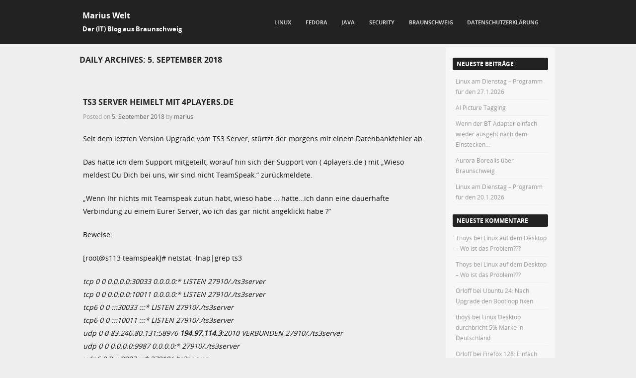

--- FILE ---
content_type: text/html; charset=UTF-8
request_url: https://marius.bloggt-in-braunschweig.de/2018/09/05/
body_size: 8933
content:
<!DOCTYPE html> <!--[if IE 8]><html id="ie8" lang="de"> <![endif]--> <!--[if !(IE 8) ]><!--><html lang="de"> <!--<![endif]--><head><meta charset="UTF-8" /><meta name="viewport" content="width=device-width" /><link rel="profile" href="http://gmpg.org/xfn/11" /><link rel="pingback" href="https://marius.bloggt-in-braunschweig.de/xmlrpc.php" /> <!--[if lt IE 9]> <script src="https://marius.bloggt-in-braunschweig.de/wp-content/themes/adamos/js/html5.js" type="text/javascript"></script> <![endif]--><meta name='robots' content='noindex, follow' /><link media="all" href="https://marius.bloggt-in-braunschweig.de/wp-content/cache/autoptimize/6/css/autoptimize_eb1e6954fa83b022d2890f5e1149c1cb.css" rel="stylesheet"><link media="screen" href="https://marius.bloggt-in-braunschweig.de/wp-content/cache/autoptimize/6/css/autoptimize_fbca85d18206103049cd6768f9410293.css" rel="stylesheet"><title>5. September 2018 - Marius Welt</title><meta property="og:locale" content="de_DE" /><meta property="og:type" content="website" /><meta property="og:title" content="5. September 2018 - Marius Welt" /><meta property="og:url" content="https://marius.bloggt-in-braunschweig.de/2018/09/05/" /><meta property="og:site_name" content="Marius Welt" /><meta name="twitter:card" content="summary_large_image" /> <script type="application/ld+json" class="yoast-schema-graph">{"@context":"https://schema.org","@graph":[{"@type":"CollectionPage","@id":"https://marius.bloggt-in-braunschweig.de/2018/09/05/","url":"https://marius.bloggt-in-braunschweig.de/2018/09/05/","name":"5. September 2018 - Marius Welt","isPartOf":{"@id":"https://marius.bloggt-in-braunschweig.de/#website"},"breadcrumb":{"@id":"https://marius.bloggt-in-braunschweig.de/2018/09/05/#breadcrumb"},"inLanguage":"de"},{"@type":"BreadcrumbList","@id":"https://marius.bloggt-in-braunschweig.de/2018/09/05/#breadcrumb","itemListElement":[{"@type":"ListItem","position":1,"name":"Startseite","item":"https://marius.bloggt-in-braunschweig.de/"},{"@type":"ListItem","position":2,"name":"Archive für 5. September 2018"}]},{"@type":"WebSite","@id":"https://marius.bloggt-in-braunschweig.de/#website","url":"https://marius.bloggt-in-braunschweig.de/","name":"Marius Welt","description":"Der (IT) Blog aus Braunschweig","potentialAction":[{"@type":"SearchAction","target":{"@type":"EntryPoint","urlTemplate":"https://marius.bloggt-in-braunschweig.de/?s={search_term_string}"},"query-input":{"@type":"PropertyValueSpecification","valueRequired":true,"valueName":"search_term_string"}}],"inLanguage":"de"}]}</script> <link rel='dns-prefetch' href='//stats.wp.com' /><link rel='dns-prefetch' href='//v0.wordpress.com' /><link rel="alternate" type="application/rss+xml" title="Marius Welt &raquo; Feed" href="https://marius.bloggt-in-braunschweig.de/feed/" /><link rel="alternate" type="application/rss+xml" title="Marius Welt &raquo; Kommentar-Feed" href="https://marius.bloggt-in-braunschweig.de/comments/feed/" /> <script type="text/javascript" src="https://marius.bloggt-in-braunschweig.de/wp-includes/js/jquery/jquery.min.js?ver=3.7.1" id="jquery-core-js"></script> <link rel="https://api.w.org/" href="https://marius.bloggt-in-braunschweig.de/wp-json/" /><link rel="EditURI" type="application/rsd+xml" title="RSD" href="https://marius.bloggt-in-braunschweig.de/xmlrpc.php?rsd" /><meta name="generator" content="WordPress 6.9" /></head><body class="archive date wp-theme-adamos group-blog"><div id="wrap"><div id="page" class="hfeed site"><div id="masthead-wrap"><header id="masthead" class="site-header header_container" role="banner"><div class="site-introduction"><h1 class="site-title"><a href="https://marius.bloggt-in-braunschweig.de/" title="Marius Welt" rel="home">Marius Welt</a></h1><p class="site-description">Der (IT) Blog aus Braunschweig</p></div><nav role="navigation" class="site-navigation main-navigation"><h1 class="assistive-text">Menu</h1><div class="assistive-text skip-link"> <a href="#content" title="Skip to content">Skip to content</a></div><div class="menu-java-container"><ul id="menu-java" class="menu"><li id="menu-item-1670" class="menu-item menu-item-type-taxonomy menu-item-object-category menu-item-has-children menu-item-1670"><a href="https://marius.bloggt-in-braunschweig.de/category/linux/">Linux</a><ul class="sub-menu"><li id="menu-item-1488" class="menu-item menu-item-type-taxonomy menu-item-object-category menu-item-1488"><a href="https://marius.bloggt-in-braunschweig.de/category/audio/">Audio</a></li><li id="menu-item-7517" class="menu-item menu-item-type-taxonomy menu-item-object-category menu-item-7517"><a href="https://marius.bloggt-in-braunschweig.de/category/linux/pinephone/">Pinephone</a></li><li id="menu-item-6132" class="menu-item menu-item-type-taxonomy menu-item-object-category menu-item-6132"><a href="https://marius.bloggt-in-braunschweig.de/category/linux/tablet/">Tablet</a></li><li id="menu-item-7883" class="menu-item menu-item-type-post_type menu-item-object-page menu-item-7883"><a href="https://marius.bloggt-in-braunschweig.de/linux-am-dienstag/">Linux am Dienstag</a></li></ul></li><li id="menu-item-485" class="menu-item menu-item-type-taxonomy menu-item-object-category menu-item-485"><a href="https://marius.bloggt-in-braunschweig.de/category/fedora/">Fedora</a></li><li id="menu-item-482" class="menu-item menu-item-type-taxonomy menu-item-object-category menu-item-482"><a href="https://marius.bloggt-in-braunschweig.de/category/java/">Java</a></li><li id="menu-item-486" class="menu-item menu-item-type-taxonomy menu-item-object-category menu-item-486"><a href="https://marius.bloggt-in-braunschweig.de/category/security/">Security</a></li><li id="menu-item-484" class="menu-item menu-item-type-taxonomy menu-item-object-category menu-item-484"><a href="https://marius.bloggt-in-braunschweig.de/category/braunschweig/">Braunschweig</a></li><li id="menu-item-3760" class="menu-item menu-item-type-post_type menu-item-object-page menu-item-3760"><a href="https://marius.bloggt-in-braunschweig.de/datenschutzerklaerung/">Datenschutzerklärung</a></li></ul></div></nav></header></div><div id="main" class="site-main"><section id="primary" class="content-area"><div id="content" class="site-content" role="main"><header class="page-header"><h1 class="page-title"> Daily Archives: <span>5. September 2018</span></h1></header><article id="post-3986" class="post-3986 post type-post status-publish format-standard hentry category-allgemein category-internet category-linux tag-teamspeak tag-ts3"><div class="blog-image"></div><header class="entry-header"><h1 class="entry-title"><a href="https://marius.bloggt-in-braunschweig.de/2018/09/05/ts3-server-heimelt-mit-4players-de/" title="Permalink to TS3 Server heimelt mit 4Players.de" rel="bookmark">TS3 Server heimelt mit 4Players.de</a></h1><div class="entry-meta"> Posted on <a href="https://marius.bloggt-in-braunschweig.de/2018/09/05/ts3-server-heimelt-mit-4players-de/" title="08:00" rel="bookmark"><time class="entry-date" datetime="2018-09-05T08:00:10+02:00" pubdate>5. September 2018</time></a><span class="byline"> by <span class="author vcard"><a class="url fn n" href="https://marius.bloggt-in-braunschweig.de/author/marius/" title="View all posts by marius" rel="author">marius</a></span></span></div></header><div class="entry-content"><p>Seit dem letzten Version Upgrade vom TS3 Server, stürtzt der morgens mit einem Datenbankfehler ab.</p><p>Das hatte ich dem Support mitgeteilt, worauf hin sich der Support von ( 4players.de ) mit &#8222;Wieso meldest Du Dich bei uns, wir sind nicht TeamSpeak.&#8220; zurückmeldete.</p><p>&#8222;Wenn Ihr nichts mit Teamspeak zutun habt, wieso habe &#8230; hatte&#8230;ich dann eine dauerhafte Verbindung zu einem Eurer Server, wo ich das gar nicht angeklickt habe ?&#8220;</p><p>Beweise:</p><p>[root@s113 teamspeak]# netstat -lnap|grep ts3</p><p><em>tcp 0 0 0.0.0.0:30033 0.0.0.0:* LISTEN 27910/./ts3server </em><br /> <em>tcp 0 0 0.0.0.0:10011 0.0.0.0:* LISTEN 27910/./ts3server </em><br /> <em>tcp6 0 0 :::30033 :::* LISTEN 27910/./ts3server </em><br /> <em>tcp6 0 0 :::10011 :::* LISTEN 27910/./ts3server </em><br /> <em>udp 0 0 83.246.80.131:58976 <strong>194.97.114.3</strong>:2010 VERBUNDEN 27910/./ts3server </em><br /> <em>udp 0 0 0.0.0.0:9987 0.0.0.0:* 27910/./ts3server </em><br /> <em>udp6 0 0 :::9987 :::* 27910/./ts3server</em></p><p>[root@s113 teamspeak]# host <strong>194.97.114.3</strong><br /> 3.114.97.194.in-addr.arpa domain name pointer hardy.<strong>teamspeak.4players.de.</strong></p></div><footer class="entry-meta"> <span class="cat-links"> Posted in <a href="https://marius.bloggt-in-braunschweig.de/category/allgemein/" rel="category tag">Allgemein</a>, <a href="https://marius.bloggt-in-braunschweig.de/category/internet/" rel="category tag">Internet</a>, <a href="https://marius.bloggt-in-braunschweig.de/category/linux/" rel="category tag">Linux</a> </span> <span class="sep"> | </span> <span class="tag-links"> Tagged <a href="https://marius.bloggt-in-braunschweig.de/tag/teamspeak/" rel="tag">Teamspeak</a>, <a href="https://marius.bloggt-in-braunschweig.de/tag/ts3/" rel="tag">TS3</a> </span></footer></article></div></section><div id="secondary" class="widget-area" role="complementary"><aside id="recent-posts-2" class="widget widget_recent_entries"><h1 class="widget-title">Neueste Beiträge</h1><ul><li> <a href="https://marius.bloggt-in-braunschweig.de/2026/01/26/linux-am-dienstag-programm-fuer-den-27-1-2026/">Linux am Dienstag – Programm für den 27.1.2026</a></li><li> <a href="https://marius.bloggt-in-braunschweig.de/2026/01/24/ai-picture-tagging/">AI Picture Tagging</a></li><li> <a href="https://marius.bloggt-in-braunschweig.de/2026/01/22/wenn-der-bt-adapter-einfach-wieder-ausgeht-nach-dem-einstecken/">Wenn der BT Adapter einfach wieder ausgeht nach dem Einstecken&#8230;</a></li><li> <a href="https://marius.bloggt-in-braunschweig.de/2026/01/20/aurora-borealis-ueber-braunschweig/">Aurora Borealis über Braunschweig</a></li><li> <a href="https://marius.bloggt-in-braunschweig.de/2026/01/19/11206/">Linux am Dienstag – Programm für den 20.1.2026</a></li></ul></aside><aside id="recent-comments-2" class="widget widget_recent_comments"><h1 class="widget-title">Neueste Kommentare</h1><ul id="recentcomments"><li class="recentcomments"><span class="comment-author-link">Thoys</span> bei <a href="https://marius.bloggt-in-braunschweig.de/2025/07/14/linux-auf-dem-desktop-wo-ist-das-problem/#comment-41228">Linux auf dem Desktop &#8211; Wo ist das Problem???</a></li><li class="recentcomments"><span class="comment-author-link">Thoys</span> bei <a href="https://marius.bloggt-in-braunschweig.de/2025/07/14/linux-auf-dem-desktop-wo-ist-das-problem/#comment-41227">Linux auf dem Desktop &#8211; Wo ist das Problem???</a></li><li class="recentcomments"><span class="comment-author-link">Orloff</span> bei <a href="https://marius.bloggt-in-braunschweig.de/2025/04/09/ubuntu-24-nach-upgrade-den-bootloop-fixen/#comment-40540">Ubuntu 24: Nach Upgrade den Bootloop fixen</a></li><li class="recentcomments"><span class="comment-author-link">thoys</span> bei <a href="https://marius.bloggt-in-braunschweig.de/2024/09/09/linux-desktop-durchbricht-5-marke-in-deutschland/#comment-40062">Linux Desktop durchbricht 5% Marke in Deutschland</a></li><li class="recentcomments"><span class="comment-author-link">Orloff</span> bei <a href="https://marius.bloggt-in-braunschweig.de/2024/07/17/firefox-128-einfach-mal-am-user-vorbei-werbetracking-erlaubt/#comment-39977">Firefox 128: Einfach mal am User vorbei Werbetracking erlaubt.</a></li></ul></aside><aside id="traffic-stats" class="widget widget_traffic_stats"><h1 class="widget-title">Blog Traffic</h1> <strong><p id="tsw_stats_title">Webseiten ( ... trotz Webcache vor der Seite ;) )</p></strong><p id="tswmenu"><a href="javascript:tsw_show('pages','https://marius.bloggt-in-braunschweig.de/wp-content/plugins/traffic-stats-widget/TSW-loading.gif', 'https://marius.bloggt-in-braunschweig.de')" target="_self">Webseiten</a>|<a href="javascript:tsw_show('hits','https://marius.bloggt-in-braunschweig.de/wp-content/plugins/traffic-stats-widget/TSW-loading.gif', 'https://marius.bloggt-in-braunschweig.de')" target="_self" >Hits </a>|<a href="javascript:tsw_show('unique','https://marius.bloggt-in-braunschweig.de/wp-content/plugins/traffic-stats-widget/TSW-loading.gif', 'https://marius.bloggt-in-braunschweig.de')" target="_self" >Einmalig</a></p><ul><li>letzte 24 Stunden: <span id='tsw_lds'>7.678</span></li><li>letzte 7 Tage: <span id='tsw_lws'>34.711</span></li><li>letzte 30 Tage: <span id='tsw_lms'>155.553</span></li><li>Jetzt online: 1</li></ul><div align="center" style="display:none;"><small><a href="http://garcinia-cambogia.fr/" target="_blank">garcinia cambogia effets secondaires</a></small></div></aside><aside id="archives-2" class="widget widget_archive"><h1 class="widget-title">Archiv</h1><ul><li><a href='https://marius.bloggt-in-braunschweig.de/2026/01/'>Januar 2026</a></li><li><a href='https://marius.bloggt-in-braunschweig.de/2025/12/'>Dezember 2025</a></li><li><a href='https://marius.bloggt-in-braunschweig.de/2025/11/'>November 2025</a></li><li><a href='https://marius.bloggt-in-braunschweig.de/2025/10/'>Oktober 2025</a></li><li><a href='https://marius.bloggt-in-braunschweig.de/2025/09/'>September 2025</a></li><li><a href='https://marius.bloggt-in-braunschweig.de/2025/08/'>August 2025</a></li><li><a href='https://marius.bloggt-in-braunschweig.de/2025/07/'>Juli 2025</a></li><li><a href='https://marius.bloggt-in-braunschweig.de/2025/06/'>Juni 2025</a></li><li><a href='https://marius.bloggt-in-braunschweig.de/2025/05/'>Mai 2025</a></li><li><a href='https://marius.bloggt-in-braunschweig.de/2025/04/'>April 2025</a></li><li><a href='https://marius.bloggt-in-braunschweig.de/2025/03/'>März 2025</a></li><li><a href='https://marius.bloggt-in-braunschweig.de/2025/02/'>Februar 2025</a></li><li><a href='https://marius.bloggt-in-braunschweig.de/2025/01/'>Januar 2025</a></li><li><a href='https://marius.bloggt-in-braunschweig.de/2024/12/'>Dezember 2024</a></li><li><a href='https://marius.bloggt-in-braunschweig.de/2024/11/'>November 2024</a></li><li><a href='https://marius.bloggt-in-braunschweig.de/2024/10/'>Oktober 2024</a></li><li><a href='https://marius.bloggt-in-braunschweig.de/2024/09/'>September 2024</a></li><li><a href='https://marius.bloggt-in-braunschweig.de/2024/08/'>August 2024</a></li><li><a href='https://marius.bloggt-in-braunschweig.de/2024/07/'>Juli 2024</a></li><li><a href='https://marius.bloggt-in-braunschweig.de/2024/06/'>Juni 2024</a></li><li><a href='https://marius.bloggt-in-braunschweig.de/2024/05/'>Mai 2024</a></li><li><a href='https://marius.bloggt-in-braunschweig.de/2024/04/'>April 2024</a></li><li><a href='https://marius.bloggt-in-braunschweig.de/2024/03/'>März 2024</a></li><li><a href='https://marius.bloggt-in-braunschweig.de/2024/02/'>Februar 2024</a></li><li><a href='https://marius.bloggt-in-braunschweig.de/2024/01/'>Januar 2024</a></li><li><a href='https://marius.bloggt-in-braunschweig.de/2023/12/'>Dezember 2023</a></li><li><a href='https://marius.bloggt-in-braunschweig.de/2023/11/'>November 2023</a></li><li><a href='https://marius.bloggt-in-braunschweig.de/2023/10/'>Oktober 2023</a></li><li><a href='https://marius.bloggt-in-braunschweig.de/2023/09/'>September 2023</a></li><li><a href='https://marius.bloggt-in-braunschweig.de/2023/08/'>August 2023</a></li><li><a href='https://marius.bloggt-in-braunschweig.de/2023/07/'>Juli 2023</a></li><li><a href='https://marius.bloggt-in-braunschweig.de/2023/06/'>Juni 2023</a></li><li><a href='https://marius.bloggt-in-braunschweig.de/2023/05/'>Mai 2023</a></li><li><a href='https://marius.bloggt-in-braunschweig.de/2023/04/'>April 2023</a></li><li><a href='https://marius.bloggt-in-braunschweig.de/2023/03/'>März 2023</a></li><li><a href='https://marius.bloggt-in-braunschweig.de/2023/02/'>Februar 2023</a></li><li><a href='https://marius.bloggt-in-braunschweig.de/2023/01/'>Januar 2023</a></li><li><a href='https://marius.bloggt-in-braunschweig.de/2022/12/'>Dezember 2022</a></li><li><a href='https://marius.bloggt-in-braunschweig.de/2022/11/'>November 2022</a></li><li><a href='https://marius.bloggt-in-braunschweig.de/2022/10/'>Oktober 2022</a></li><li><a href='https://marius.bloggt-in-braunschweig.de/2022/09/'>September 2022</a></li><li><a href='https://marius.bloggt-in-braunschweig.de/2022/08/'>August 2022</a></li><li><a href='https://marius.bloggt-in-braunschweig.de/2022/07/'>Juli 2022</a></li><li><a href='https://marius.bloggt-in-braunschweig.de/2022/06/'>Juni 2022</a></li><li><a href='https://marius.bloggt-in-braunschweig.de/2022/05/'>Mai 2022</a></li><li><a href='https://marius.bloggt-in-braunschweig.de/2022/04/'>April 2022</a></li><li><a href='https://marius.bloggt-in-braunschweig.de/2022/03/'>März 2022</a></li><li><a href='https://marius.bloggt-in-braunschweig.de/2022/02/'>Februar 2022</a></li><li><a href='https://marius.bloggt-in-braunschweig.de/2022/01/'>Januar 2022</a></li><li><a href='https://marius.bloggt-in-braunschweig.de/2021/12/'>Dezember 2021</a></li><li><a href='https://marius.bloggt-in-braunschweig.de/2021/11/'>November 2021</a></li><li><a href='https://marius.bloggt-in-braunschweig.de/2021/10/'>Oktober 2021</a></li><li><a href='https://marius.bloggt-in-braunschweig.de/2021/09/'>September 2021</a></li><li><a href='https://marius.bloggt-in-braunschweig.de/2021/08/'>August 2021</a></li><li><a href='https://marius.bloggt-in-braunschweig.de/2021/07/'>Juli 2021</a></li><li><a href='https://marius.bloggt-in-braunschweig.de/2021/06/'>Juni 2021</a></li><li><a href='https://marius.bloggt-in-braunschweig.de/2021/05/'>Mai 2021</a></li><li><a href='https://marius.bloggt-in-braunschweig.de/2021/04/'>April 2021</a></li><li><a href='https://marius.bloggt-in-braunschweig.de/2021/03/'>März 2021</a></li><li><a href='https://marius.bloggt-in-braunschweig.de/2021/02/'>Februar 2021</a></li><li><a href='https://marius.bloggt-in-braunschweig.de/2021/01/'>Januar 2021</a></li><li><a href='https://marius.bloggt-in-braunschweig.de/2020/12/'>Dezember 2020</a></li><li><a href='https://marius.bloggt-in-braunschweig.de/2020/11/'>November 2020</a></li><li><a href='https://marius.bloggt-in-braunschweig.de/2020/10/'>Oktober 2020</a></li><li><a href='https://marius.bloggt-in-braunschweig.de/2020/09/'>September 2020</a></li><li><a href='https://marius.bloggt-in-braunschweig.de/2020/08/'>August 2020</a></li><li><a href='https://marius.bloggt-in-braunschweig.de/2020/07/'>Juli 2020</a></li><li><a href='https://marius.bloggt-in-braunschweig.de/2020/06/'>Juni 2020</a></li><li><a href='https://marius.bloggt-in-braunschweig.de/2020/05/'>Mai 2020</a></li><li><a href='https://marius.bloggt-in-braunschweig.de/2020/04/'>April 2020</a></li><li><a href='https://marius.bloggt-in-braunschweig.de/2020/03/'>März 2020</a></li><li><a href='https://marius.bloggt-in-braunschweig.de/2020/02/'>Februar 2020</a></li><li><a href='https://marius.bloggt-in-braunschweig.de/2020/01/'>Januar 2020</a></li><li><a href='https://marius.bloggt-in-braunschweig.de/2019/12/'>Dezember 2019</a></li><li><a href='https://marius.bloggt-in-braunschweig.de/2019/11/'>November 2019</a></li><li><a href='https://marius.bloggt-in-braunschweig.de/2019/10/'>Oktober 2019</a></li><li><a href='https://marius.bloggt-in-braunschweig.de/2019/09/'>September 2019</a></li><li><a href='https://marius.bloggt-in-braunschweig.de/2019/08/'>August 2019</a></li><li><a href='https://marius.bloggt-in-braunschweig.de/2019/07/'>Juli 2019</a></li><li><a href='https://marius.bloggt-in-braunschweig.de/2019/06/'>Juni 2019</a></li><li><a href='https://marius.bloggt-in-braunschweig.de/2019/05/'>Mai 2019</a></li><li><a href='https://marius.bloggt-in-braunschweig.de/2019/04/'>April 2019</a></li><li><a href='https://marius.bloggt-in-braunschweig.de/2019/03/'>März 2019</a></li><li><a href='https://marius.bloggt-in-braunschweig.de/2019/02/'>Februar 2019</a></li><li><a href='https://marius.bloggt-in-braunschweig.de/2019/01/'>Januar 2019</a></li><li><a href='https://marius.bloggt-in-braunschweig.de/2018/12/'>Dezember 2018</a></li><li><a href='https://marius.bloggt-in-braunschweig.de/2018/11/'>November 2018</a></li><li><a href='https://marius.bloggt-in-braunschweig.de/2018/10/'>Oktober 2018</a></li><li><a href='https://marius.bloggt-in-braunschweig.de/2018/09/' aria-current="page">September 2018</a></li><li><a href='https://marius.bloggt-in-braunschweig.de/2018/08/'>August 2018</a></li><li><a href='https://marius.bloggt-in-braunschweig.de/2018/07/'>Juli 2018</a></li><li><a href='https://marius.bloggt-in-braunschweig.de/2018/06/'>Juni 2018</a></li><li><a href='https://marius.bloggt-in-braunschweig.de/2018/05/'>Mai 2018</a></li><li><a href='https://marius.bloggt-in-braunschweig.de/2018/04/'>April 2018</a></li><li><a href='https://marius.bloggt-in-braunschweig.de/2018/03/'>März 2018</a></li><li><a href='https://marius.bloggt-in-braunschweig.de/2018/02/'>Februar 2018</a></li><li><a href='https://marius.bloggt-in-braunschweig.de/2018/01/'>Januar 2018</a></li><li><a href='https://marius.bloggt-in-braunschweig.de/2017/12/'>Dezember 2017</a></li><li><a href='https://marius.bloggt-in-braunschweig.de/2017/11/'>November 2017</a></li><li><a href='https://marius.bloggt-in-braunschweig.de/2017/10/'>Oktober 2017</a></li><li><a href='https://marius.bloggt-in-braunschweig.de/2017/09/'>September 2017</a></li><li><a href='https://marius.bloggt-in-braunschweig.de/2017/08/'>August 2017</a></li><li><a href='https://marius.bloggt-in-braunschweig.de/2017/07/'>Juli 2017</a></li><li><a href='https://marius.bloggt-in-braunschweig.de/2017/06/'>Juni 2017</a></li><li><a href='https://marius.bloggt-in-braunschweig.de/2017/05/'>Mai 2017</a></li><li><a href='https://marius.bloggt-in-braunschweig.de/2017/04/'>April 2017</a></li><li><a href='https://marius.bloggt-in-braunschweig.de/2017/03/'>März 2017</a></li><li><a href='https://marius.bloggt-in-braunschweig.de/2017/02/'>Februar 2017</a></li><li><a href='https://marius.bloggt-in-braunschweig.de/2017/01/'>Januar 2017</a></li><li><a href='https://marius.bloggt-in-braunschweig.de/2016/12/'>Dezember 2016</a></li><li><a href='https://marius.bloggt-in-braunschweig.de/2016/11/'>November 2016</a></li><li><a href='https://marius.bloggt-in-braunschweig.de/2016/10/'>Oktober 2016</a></li><li><a href='https://marius.bloggt-in-braunschweig.de/2016/09/'>September 2016</a></li><li><a href='https://marius.bloggt-in-braunschweig.de/2016/08/'>August 2016</a></li><li><a href='https://marius.bloggt-in-braunschweig.de/2016/07/'>Juli 2016</a></li><li><a href='https://marius.bloggt-in-braunschweig.de/2016/06/'>Juni 2016</a></li><li><a href='https://marius.bloggt-in-braunschweig.de/2016/05/'>Mai 2016</a></li><li><a href='https://marius.bloggt-in-braunschweig.de/2016/04/'>April 2016</a></li><li><a href='https://marius.bloggt-in-braunschweig.de/2016/03/'>März 2016</a></li><li><a href='https://marius.bloggt-in-braunschweig.de/2016/02/'>Februar 2016</a></li><li><a href='https://marius.bloggt-in-braunschweig.de/2016/01/'>Januar 2016</a></li><li><a href='https://marius.bloggt-in-braunschweig.de/2015/12/'>Dezember 2015</a></li><li><a href='https://marius.bloggt-in-braunschweig.de/2015/11/'>November 2015</a></li><li><a href='https://marius.bloggt-in-braunschweig.de/2015/10/'>Oktober 2015</a></li><li><a href='https://marius.bloggt-in-braunschweig.de/2015/09/'>September 2015</a></li><li><a href='https://marius.bloggt-in-braunschweig.de/2015/08/'>August 2015</a></li><li><a href='https://marius.bloggt-in-braunschweig.de/2015/07/'>Juli 2015</a></li><li><a href='https://marius.bloggt-in-braunschweig.de/2015/06/'>Juni 2015</a></li><li><a href='https://marius.bloggt-in-braunschweig.de/2015/05/'>Mai 2015</a></li><li><a href='https://marius.bloggt-in-braunschweig.de/2015/04/'>April 2015</a></li><li><a href='https://marius.bloggt-in-braunschweig.de/2015/03/'>März 2015</a></li><li><a href='https://marius.bloggt-in-braunschweig.de/2015/02/'>Februar 2015</a></li><li><a href='https://marius.bloggt-in-braunschweig.de/2015/01/'>Januar 2015</a></li><li><a href='https://marius.bloggt-in-braunschweig.de/2014/12/'>Dezember 2014</a></li><li><a href='https://marius.bloggt-in-braunschweig.de/2014/11/'>November 2014</a></li><li><a href='https://marius.bloggt-in-braunschweig.de/2014/10/'>Oktober 2014</a></li><li><a href='https://marius.bloggt-in-braunschweig.de/2014/09/'>September 2014</a></li><li><a href='https://marius.bloggt-in-braunschweig.de/2014/08/'>August 2014</a></li><li><a href='https://marius.bloggt-in-braunschweig.de/2014/07/'>Juli 2014</a></li><li><a href='https://marius.bloggt-in-braunschweig.de/2014/06/'>Juni 2014</a></li><li><a href='https://marius.bloggt-in-braunschweig.de/2014/05/'>Mai 2014</a></li><li><a href='https://marius.bloggt-in-braunschweig.de/2014/04/'>April 2014</a></li><li><a href='https://marius.bloggt-in-braunschweig.de/2014/03/'>März 2014</a></li><li><a href='https://marius.bloggt-in-braunschweig.de/2014/02/'>Februar 2014</a></li><li><a href='https://marius.bloggt-in-braunschweig.de/2014/01/'>Januar 2014</a></li><li><a href='https://marius.bloggt-in-braunschweig.de/2013/12/'>Dezember 2013</a></li><li><a href='https://marius.bloggt-in-braunschweig.de/2013/11/'>November 2013</a></li><li><a href='https://marius.bloggt-in-braunschweig.de/2013/10/'>Oktober 2013</a></li><li><a href='https://marius.bloggt-in-braunschweig.de/2013/08/'>August 2013</a></li><li><a href='https://marius.bloggt-in-braunschweig.de/2013/07/'>Juli 2013</a></li><li><a href='https://marius.bloggt-in-braunschweig.de/2013/06/'>Juni 2013</a></li><li><a href='https://marius.bloggt-in-braunschweig.de/2013/05/'>Mai 2013</a></li><li><a href='https://marius.bloggt-in-braunschweig.de/2013/04/'>April 2013</a></li><li><a href='https://marius.bloggt-in-braunschweig.de/2013/03/'>März 2013</a></li><li><a href='https://marius.bloggt-in-braunschweig.de/2013/02/'>Februar 2013</a></li><li><a href='https://marius.bloggt-in-braunschweig.de/2013/01/'>Januar 2013</a></li><li><a href='https://marius.bloggt-in-braunschweig.de/2012/12/'>Dezember 2012</a></li><li><a href='https://marius.bloggt-in-braunschweig.de/2012/11/'>November 2012</a></li><li><a href='https://marius.bloggt-in-braunschweig.de/2012/10/'>Oktober 2012</a></li><li><a href='https://marius.bloggt-in-braunschweig.de/2012/08/'>August 2012</a></li></ul></aside><aside id="categories-2" class="widget widget_categories"><h1 class="widget-title">Kategorien</h1><ul><li class="cat-item cat-item-1"><a href="https://marius.bloggt-in-braunschweig.de/category/allgemein/">Allgemein</a></li><li class="cat-item cat-item-644"><a href="https://marius.bloggt-in-braunschweig.de/category/audio/">Audio</a></li><li class="cat-item cat-item-42"><a href="https://marius.bloggt-in-braunschweig.de/category/braunschweig/">Braunschweig</a></li><li class="cat-item cat-item-2623"><a href="https://marius.bloggt-in-braunschweig.de/category/allgemein/corona/">Corona</a></li><li class="cat-item cat-item-13"><a href="https://marius.bloggt-in-braunschweig.de/category/datenbanken/">Datenbanken</a></li><li class="cat-item cat-item-661"><a href="https://marius.bloggt-in-braunschweig.de/category/diese-woche/">Diese Woche im Netz</a></li><li class="cat-item cat-item-8"><a href="https://marius.bloggt-in-braunschweig.de/category/fedora/">Fedora</a></li><li class="cat-item cat-item-6"><a href="https://marius.bloggt-in-braunschweig.de/category/internet/">Internet</a></li><li class="cat-item cat-item-35"><a href="https://marius.bloggt-in-braunschweig.de/category/java/">Java</a></li><li class="cat-item cat-item-77"><a href="https://marius.bloggt-in-braunschweig.de/category/linux/">Linux</a></li><li class="cat-item cat-item-3032"><a href="https://marius.bloggt-in-braunschweig.de/category/linux/linux-am-dienstag/">Linux am Dienstag</a></li><li class="cat-item cat-item-2899"><a href="https://marius.bloggt-in-braunschweig.de/category/linux/pinephone/">Pinephone</a></li><li class="cat-item cat-item-3378"><a href="https://marius.bloggt-in-braunschweig.de/category/linux/pva/">PVA</a></li><li class="cat-item cat-item-1186"><a href="https://marius.bloggt-in-braunschweig.de/category/secure-the-web/">Secure the Web</a></li><li class="cat-item cat-item-45"><a href="https://marius.bloggt-in-braunschweig.de/category/security/">Security</a></li><li class="cat-item cat-item-2527"><a href="https://marius.bloggt-in-braunschweig.de/category/linux/tablet/">Tablet</a></li><li class="cat-item cat-item-259"><a href="https://marius.bloggt-in-braunschweig.de/category/windows/">Windows</a></li><li class="cat-item cat-item-4"><a href="https://marius.bloggt-in-braunschweig.de/category/wissenschaftliches/">Wissenschaftliches</a></li></ul></aside></div><div id="tertiary" class="widget-area" role="supplementary"></div></div><footer id="colophon" class="site-footer" role="contentinfo"><div class="footer_container"><div class="section group"><div class="col span_1_of_3"><div id="search-4" class="widget widget_search"><h4>Suchfunktion</h4><form method="get" id="searchform" action="https://marius.bloggt-in-braunschweig.de/" role="search"> <label for="s" class="assistive-text">Search</label> <input type="text" class="field" name="s" value="" id="s" placeholder="Search &hellip;" /> <input type="submit" class="submit" name="submit" id="searchsubmit" value="Search" /></form></div></div><div class="col span_1_of_3"><div id="tag_cloud-2" class="widget widget_tag_cloud"><h4>Schlagwörter</h4><div class="tagcloud"><a href="https://marius.bloggt-in-braunschweig.de/tag/audio/" class="tag-cloud-link tag-link-326 tag-link-position-1" style="font-size: 9.290780141844pt;" aria-label="audio (22 Einträge)">audio</a> <a href="https://marius.bloggt-in-braunschweig.de/tag/bash/" class="tag-cloud-link tag-link-629 tag-link-position-2" style="font-size: 8.4964539007092pt;" aria-label="Bash (18 Einträge)">Bash</a> <a href="https://marius.bloggt-in-braunschweig.de/tag/braunschweig/" class="tag-cloud-link tag-link-379 tag-link-position-3" style="font-size: 12.666666666667pt;" aria-label="Braunschweig (49 Einträge)">Braunschweig</a> <a href="https://marius.bloggt-in-braunschweig.de/tag/bug/" class="tag-cloud-link tag-link-1156 tag-link-position-4" style="font-size: 9.0921985815603pt;" aria-label="bug (21 Einträge)">bug</a> <a href="https://marius.bloggt-in-braunschweig.de/tag/carola/" class="tag-cloud-link tag-link-3208 tag-link-position-5" style="font-size: 9.4893617021277pt;" aria-label="Carola (23 Einträge)">Carola</a> <a href="https://marius.bloggt-in-braunschweig.de/tag/cinnamon/" class="tag-cloud-link tag-link-829 tag-link-position-6" style="font-size: 8.6950354609929pt;" aria-label="Cinnamon (19 Einträge)">Cinnamon</a> <a href="https://marius.bloggt-in-braunschweig.de/tag/corona/" class="tag-cloud-link tag-link-2348 tag-link-position-7" style="font-size: 15.943262411348pt;" aria-label="Corona (106 Einträge)">Corona</a> <a href="https://marius.bloggt-in-braunschweig.de/tag/coronachroniken/" class="tag-cloud-link tag-link-2389 tag-link-position-8" style="font-size: 13.858156028369pt;" aria-label="Coronachroniken (65 Einträge)">Coronachroniken</a> <a href="https://marius.bloggt-in-braunschweig.de/tag/desktop/" class="tag-cloud-link tag-link-261 tag-link-position-9" style="font-size: 9.7872340425532pt;" aria-label="Desktop (25 Einträge)">Desktop</a> <a href="https://marius.bloggt-in-braunschweig.de/tag/dienstag/" class="tag-cloud-link tag-link-3189 tag-link-position-10" style="font-size: 17.234042553191pt;" aria-label="Dienstag (145 Einträge)">Dienstag</a> <a href="https://marius.bloggt-in-braunschweig.de/tag/email/" class="tag-cloud-link tag-link-133 tag-link-position-11" style="font-size: 8.6950354609929pt;" aria-label="EMail (19 Einträge)">EMail</a> <a href="https://marius.bloggt-in-braunschweig.de/tag/exim/" class="tag-cloud-link tag-link-211 tag-link-position-12" style="font-size: 10.482269503546pt;" aria-label="Exim (29 Einträge)">Exim</a> <a href="https://marius.bloggt-in-braunschweig.de/tag/exploit/" class="tag-cloud-link tag-link-1023 tag-link-position-13" style="font-size: 10.283687943262pt;" aria-label="Exploit (28 Einträge)">Exploit</a> <a href="https://marius.bloggt-in-braunschweig.de/tag/fedora-2/" class="tag-cloud-link tag-link-34 tag-link-position-14" style="font-size: 19.31914893617pt;" aria-label="fedora (235 Einträge)">fedora</a> <a href="https://marius.bloggt-in-braunschweig.de/tag/firefox/" class="tag-cloud-link tag-link-164 tag-link-position-15" style="font-size: 13.957446808511pt;" aria-label="FireFox (66 Einträge)">FireFox</a> <a href="https://marius.bloggt-in-braunschweig.de/tag/fix/" class="tag-cloud-link tag-link-301 tag-link-position-16" style="font-size: 8pt;" aria-label="fix (16 Einträge)">fix</a> <a href="https://marius.bloggt-in-braunschweig.de/tag/games/" class="tag-cloud-link tag-link-769 tag-link-position-17" style="font-size: 8.4964539007092pt;" aria-label="Games (18 Einträge)">Games</a> <a href="https://marius.bloggt-in-braunschweig.de/tag/gnome/" class="tag-cloud-link tag-link-111 tag-link-position-18" style="font-size: 12.86524822695pt;" aria-label="Gnome (52 Einträge)">Gnome</a> <a href="https://marius.bloggt-in-braunschweig.de/tag/kernel/" class="tag-cloud-link tag-link-474 tag-link-position-19" style="font-size: 12.86524822695pt;" aria-label="kernel (51 Einträge)">kernel</a> <a href="https://marius.bloggt-in-braunschweig.de/tag/linux/" class="tag-cloud-link tag-link-380 tag-link-position-20" style="font-size: 22pt;" aria-label="Linux (439 Einträge)">Linux</a> <a href="https://marius.bloggt-in-braunschweig.de/tag/linux-am-dienstag/" class="tag-cloud-link tag-link-3030 tag-link-position-21" style="font-size: 13.560283687943pt;" aria-label="Linux am Dienstag (61 Einträge)">Linux am Dienstag</a> <a href="https://marius.bloggt-in-braunschweig.de/tag/loesung/" class="tag-cloud-link tag-link-53 tag-link-position-22" style="font-size: 8.2978723404255pt;" aria-label="lösung (17 Einträge)">lösung</a> <a href="https://marius.bloggt-in-braunschweig.de/tag/mailserver/" class="tag-cloud-link tag-link-202 tag-link-position-23" style="font-size: 8.8936170212766pt;" aria-label="mailserver (20 Einträge)">mailserver</a> <a href="https://marius.bloggt-in-braunschweig.de/tag/netflix/" class="tag-cloud-link tag-link-505 tag-link-position-24" style="font-size: 9.7872340425532pt;" aria-label="NetFlix (25 Einträge)">NetFlix</a> <a href="https://marius.bloggt-in-braunschweig.de/tag/nvidia/" class="tag-cloud-link tag-link-94 tag-link-position-25" style="font-size: 9.4893617021277pt;" aria-label="nVidia (23 Einträge)">nVidia</a> <a href="https://marius.bloggt-in-braunschweig.de/tag/pinephone/" class="tag-cloud-link tag-link-2900 tag-link-position-26" style="font-size: 15.148936170213pt;" aria-label="Pinephone (89 Einträge)">Pinephone</a> <a href="https://marius.bloggt-in-braunschweig.de/tag/probleme/" class="tag-cloud-link tag-link-130 tag-link-position-27" style="font-size: 8pt;" aria-label="Probleme (16 Einträge)">Probleme</a> <a href="https://marius.bloggt-in-braunschweig.de/tag/programm/" class="tag-cloud-link tag-link-3050 tag-link-position-28" style="font-size: 17.730496453901pt;" aria-label="Programm (162 Einträge)">Programm</a> <a href="https://marius.bloggt-in-braunschweig.de/tag/pulseaudio/" class="tag-cloud-link tag-link-74 tag-link-position-29" style="font-size: 8.6950354609929pt;" aria-label="Pulseaudio (19 Einträge)">Pulseaudio</a> <a href="https://marius.bloggt-in-braunschweig.de/tag/pva/" class="tag-cloud-link tag-link-3191 tag-link-position-30" style="font-size: 9.9858156028369pt;" aria-label="PVA (26 Einträge)">PVA</a> <a href="https://marius.bloggt-in-braunschweig.de/tag/rpm/" class="tag-cloud-link tag-link-200 tag-link-position-31" style="font-size: 8.8936170212766pt;" aria-label="rpm (20 Einträge)">rpm</a> <a href="https://marius.bloggt-in-braunschweig.de/tag/schwachstelle/" class="tag-cloud-link tag-link-427 tag-link-position-32" style="font-size: 8.4964539007092pt;" aria-label="Schwachstelle (18 Einträge)">Schwachstelle</a> <a href="https://marius.bloggt-in-braunschweig.de/tag/sicherheit/" class="tag-cloud-link tag-link-377 tag-link-position-33" style="font-size: 10.780141843972pt;" aria-label="Sicherheit (31 Einträge)">Sicherheit</a> <a href="https://marius.bloggt-in-braunschweig.de/tag/spam/" class="tag-cloud-link tag-link-22 tag-link-position-34" style="font-size: 11.078014184397pt;" aria-label="Spam (34 Einträge)">Spam</a> <a href="https://marius.bloggt-in-braunschweig.de/tag/ssh/" class="tag-cloud-link tag-link-166 tag-link-position-35" style="font-size: 8.2978723404255pt;" aria-label="SSH (17 Einträge)">SSH</a> <a href="https://marius.bloggt-in-braunschweig.de/tag/surface/" class="tag-cloud-link tag-link-1972 tag-link-position-36" style="font-size: 8.8936170212766pt;" aria-label="Surface (20 Einträge)">Surface</a> <a href="https://marius.bloggt-in-braunschweig.de/tag/systemd/" class="tag-cloud-link tag-link-33 tag-link-position-37" style="font-size: 10.184397163121pt;" aria-label="systemd (27 Einträge)">systemd</a> <a href="https://marius.bloggt-in-braunschweig.de/tag/tablet/" class="tag-cloud-link tag-link-1956 tag-link-position-38" style="font-size: 8.4964539007092pt;" aria-label="Tablet (18 Einträge)">Tablet</a> <a href="https://marius.bloggt-in-braunschweig.de/tag/tls/" class="tag-cloud-link tag-link-1002 tag-link-position-39" style="font-size: 11.375886524823pt;" aria-label="TLS (36 Einträge)">TLS</a> <a href="https://marius.bloggt-in-braunschweig.de/tag/ubuntu/" class="tag-cloud-link tag-link-521 tag-link-position-40" style="font-size: 8.4964539007092pt;" aria-label="Ubuntu (18 Einträge)">Ubuntu</a> <a href="https://marius.bloggt-in-braunschweig.de/tag/update/" class="tag-cloud-link tag-link-330 tag-link-position-41" style="font-size: 12.070921985816pt;" aria-label="Update (43 Einträge)">Update</a> <a href="https://marius.bloggt-in-braunschweig.de/tag/usb/" class="tag-cloud-link tag-link-737 tag-link-position-42" style="font-size: 8.8936170212766pt;" aria-label="USB (20 Einträge)">USB</a> <a href="https://marius.bloggt-in-braunschweig.de/tag/windows/" class="tag-cloud-link tag-link-115 tag-link-position-43" style="font-size: 8.8936170212766pt;" aria-label="Windows (20 Einträge)">Windows</a> <a href="https://marius.bloggt-in-braunschweig.de/tag/wine/" class="tag-cloud-link tag-link-129 tag-link-position-44" style="font-size: 8.2978723404255pt;" aria-label="Wine (17 Einträge)">Wine</a> <a href="https://marius.bloggt-in-braunschweig.de/tag/wordpress/" class="tag-cloud-link tag-link-230 tag-link-position-45" style="font-size: 9.6879432624113pt;" aria-label="wordpress (24 Einträge)">wordpress</a></div></div></div><div class="col span_1_of_3"><div id="calendar-2" class="widget widget_calendar"><h4>Kalender</h4><div id="calendar_wrap" class="calendar_wrap"><table id="wp-calendar" class="wp-calendar-table"><caption>September 2018</caption><thead><tr><th scope="col" aria-label="Montag">M</th><th scope="col" aria-label="Dienstag">D</th><th scope="col" aria-label="Mittwoch">M</th><th scope="col" aria-label="Donnerstag">D</th><th scope="col" aria-label="Freitag">F</th><th scope="col" aria-label="Samstag">S</th><th scope="col" aria-label="Sonntag">S</th></tr></thead><tbody><tr><td colspan="5" class="pad">&nbsp;</td><td><a href="https://marius.bloggt-in-braunschweig.de/2018/09/01/" aria-label="Beiträge veröffentlicht am 1. September 2018">1</a></td><td><a href="https://marius.bloggt-in-braunschweig.de/2018/09/02/" aria-label="Beiträge veröffentlicht am 2. September 2018">2</a></td></tr><tr><td><a href="https://marius.bloggt-in-braunschweig.de/2018/09/03/" aria-label="Beiträge veröffentlicht am 3. September 2018">3</a></td><td>4</td><td><a href="https://marius.bloggt-in-braunschweig.de/2018/09/05/" aria-label="Beiträge veröffentlicht am 5. September 2018">5</a></td><td><a href="https://marius.bloggt-in-braunschweig.de/2018/09/06/" aria-label="Beiträge veröffentlicht am 6. September 2018">6</a></td><td>7</td><td>8</td><td>9</td></tr><tr><td>10</td><td>11</td><td>12</td><td>13</td><td>14</td><td>15</td><td>16</td></tr><tr><td><a href="https://marius.bloggt-in-braunschweig.de/2018/09/17/" aria-label="Beiträge veröffentlicht am 17. September 2018">17</a></td><td>18</td><td>19</td><td><a href="https://marius.bloggt-in-braunschweig.de/2018/09/20/" aria-label="Beiträge veröffentlicht am 20. September 2018">20</a></td><td><a href="https://marius.bloggt-in-braunschweig.de/2018/09/21/" aria-label="Beiträge veröffentlicht am 21. September 2018">21</a></td><td><a href="https://marius.bloggt-in-braunschweig.de/2018/09/22/" aria-label="Beiträge veröffentlicht am 22. September 2018">22</a></td><td>23</td></tr><tr><td>24</td><td>25</td><td><a href="https://marius.bloggt-in-braunschweig.de/2018/09/26/" aria-label="Beiträge veröffentlicht am 26. September 2018">26</a></td><td>27</td><td><a href="https://marius.bloggt-in-braunschweig.de/2018/09/28/" aria-label="Beiträge veröffentlicht am 28. September 2018">28</a></td><td>29</td><td><a href="https://marius.bloggt-in-braunschweig.de/2018/09/30/" aria-label="Beiträge veröffentlicht am 30. September 2018">30</a></td></tr></tbody></table><nav aria-label="Vorherige und nächste Monate" class="wp-calendar-nav"> <span class="wp-calendar-nav-prev"><a href="https://marius.bloggt-in-braunschweig.de/2018/08/">&laquo; Aug.</a></span> <span class="pad">&nbsp;</span> <span class="wp-calendar-nav-next"><a href="https://marius.bloggt-in-braunschweig.de/2018/10/">Okt. &raquo;</a></span></nav></div></div></div></div></div><div class="site-info"> <a href="http://www.templateexpress.com/adamos-theme/"> Adamos free Portfolio WordPress Theme</a> Powered By WordPress</div></footer> <a href="#top" id="smoothup"></a></div></div> <script type="speculationrules">{"prefetch":[{"source":"document","where":{"and":[{"href_matches":"/*"},{"not":{"href_matches":["/wp-*.php","/wp-admin/*","/files/*","/wp-content/*","/wp-content/plugins/*","/wp-content/themes/adamos/*","/*\\?(.+)"]}},{"not":{"selector_matches":"a[rel~=\"nofollow\"]"}},{"not":{"selector_matches":".no-prefetch, .no-prefetch a"}}]},"eagerness":"conservative"}]}</script> <script type="text/javascript" id="jetpack-stats-js-before">_stq = window._stq || [];
_stq.push([ "view", {"v":"ext","blog":"60678792","post":"0","tz":"1","srv":"marius.bloggt-in-braunschweig.de","arch_date":"2018/09/05","arch_results":"1","j":"1:15.4"} ]);
_stq.push([ "clickTrackerInit", "60678792", "0" ]);
//# sourceURL=jetpack-stats-js-before</script> <script type="text/javascript" src="https://stats.wp.com/e-202605.js" id="jetpack-stats-js" defer="defer" data-wp-strategy="defer"></script> <script id="wp-emoji-settings" type="application/json">{"baseUrl":"https://s.w.org/images/core/emoji/17.0.2/72x72/","ext":".png","svgUrl":"https://s.w.org/images/core/emoji/17.0.2/svg/","svgExt":".svg","source":{"concatemoji":"https://marius.bloggt-in-braunschweig.de/wp-includes/js/wp-emoji-release.min.js?ver=6.9"}}</script> <script type="module">/*! This file is auto-generated */
const a=JSON.parse(document.getElementById("wp-emoji-settings").textContent),o=(window._wpemojiSettings=a,"wpEmojiSettingsSupports"),s=["flag","emoji"];function i(e){try{var t={supportTests:e,timestamp:(new Date).valueOf()};sessionStorage.setItem(o,JSON.stringify(t))}catch(e){}}function c(e,t,n){e.clearRect(0,0,e.canvas.width,e.canvas.height),e.fillText(t,0,0);t=new Uint32Array(e.getImageData(0,0,e.canvas.width,e.canvas.height).data);e.clearRect(0,0,e.canvas.width,e.canvas.height),e.fillText(n,0,0);const a=new Uint32Array(e.getImageData(0,0,e.canvas.width,e.canvas.height).data);return t.every((e,t)=>e===a[t])}function p(e,t){e.clearRect(0,0,e.canvas.width,e.canvas.height),e.fillText(t,0,0);var n=e.getImageData(16,16,1,1);for(let e=0;e<n.data.length;e++)if(0!==n.data[e])return!1;return!0}function u(e,t,n,a){switch(t){case"flag":return n(e,"\ud83c\udff3\ufe0f\u200d\u26a7\ufe0f","\ud83c\udff3\ufe0f\u200b\u26a7\ufe0f")?!1:!n(e,"\ud83c\udde8\ud83c\uddf6","\ud83c\udde8\u200b\ud83c\uddf6")&&!n(e,"\ud83c\udff4\udb40\udc67\udb40\udc62\udb40\udc65\udb40\udc6e\udb40\udc67\udb40\udc7f","\ud83c\udff4\u200b\udb40\udc67\u200b\udb40\udc62\u200b\udb40\udc65\u200b\udb40\udc6e\u200b\udb40\udc67\u200b\udb40\udc7f");case"emoji":return!a(e,"\ud83e\u1fac8")}return!1}function f(e,t,n,a){let r;const o=(r="undefined"!=typeof WorkerGlobalScope&&self instanceof WorkerGlobalScope?new OffscreenCanvas(300,150):document.createElement("canvas")).getContext("2d",{willReadFrequently:!0}),s=(o.textBaseline="top",o.font="600 32px Arial",{});return e.forEach(e=>{s[e]=t(o,e,n,a)}),s}function r(e){var t=document.createElement("script");t.src=e,t.defer=!0,document.head.appendChild(t)}a.supports={everything:!0,everythingExceptFlag:!0},new Promise(t=>{let n=function(){try{var e=JSON.parse(sessionStorage.getItem(o));if("object"==typeof e&&"number"==typeof e.timestamp&&(new Date).valueOf()<e.timestamp+604800&&"object"==typeof e.supportTests)return e.supportTests}catch(e){}return null}();if(!n){if("undefined"!=typeof Worker&&"undefined"!=typeof OffscreenCanvas&&"undefined"!=typeof URL&&URL.createObjectURL&&"undefined"!=typeof Blob)try{var e="postMessage("+f.toString()+"("+[JSON.stringify(s),u.toString(),c.toString(),p.toString()].join(",")+"));",a=new Blob([e],{type:"text/javascript"});const r=new Worker(URL.createObjectURL(a),{name:"wpTestEmojiSupports"});return void(r.onmessage=e=>{i(n=e.data),r.terminate(),t(n)})}catch(e){}i(n=f(s,u,c,p))}t(n)}).then(e=>{for(const n in e)a.supports[n]=e[n],a.supports.everything=a.supports.everything&&a.supports[n],"flag"!==n&&(a.supports.everythingExceptFlag=a.supports.everythingExceptFlag&&a.supports[n]);var t;a.supports.everythingExceptFlag=a.supports.everythingExceptFlag&&!a.supports.flag,a.supports.everything||((t=a.source||{}).concatemoji?r(t.concatemoji):t.wpemoji&&t.twemoji&&(r(t.twemoji),r(t.wpemoji)))});
//# sourceURL=https://marius.bloggt-in-braunschweig.de/wp-includes/js/wp-emoji-loader.min.js</script> <script defer src="https://marius.bloggt-in-braunschweig.de/wp-content/cache/autoptimize/6/js/autoptimize_893f6e870c191d9c23649e67e5db8f05.js"></script></body></html>